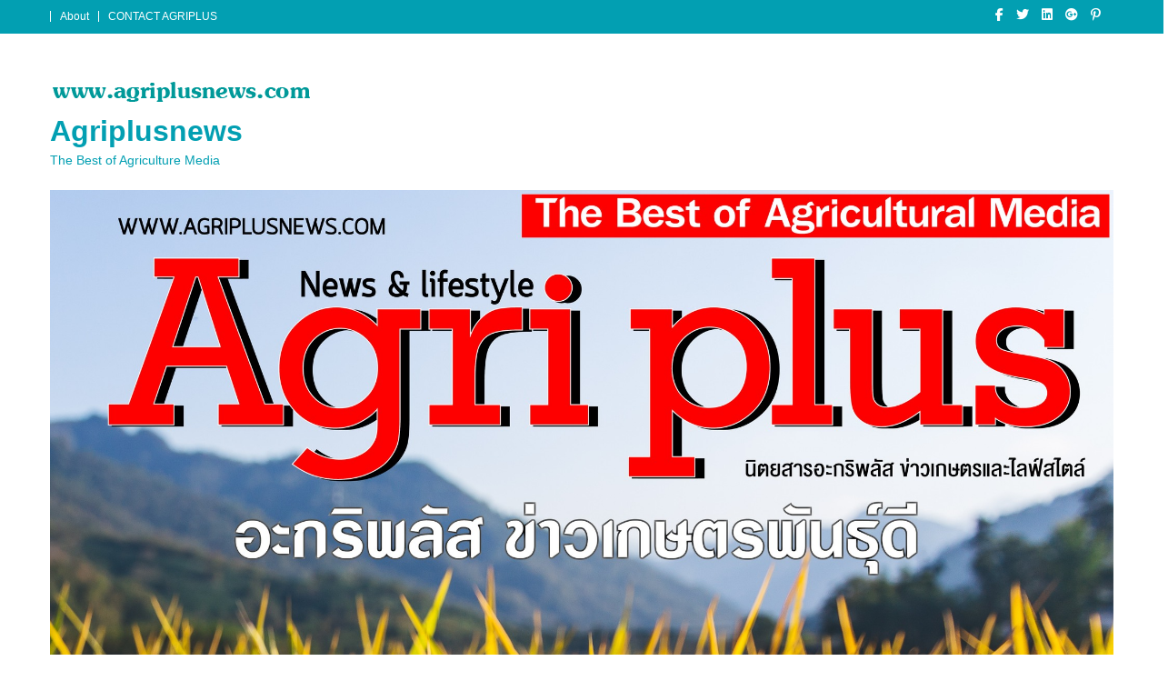

--- FILE ---
content_type: text/html; charset=UTF-8
request_url: https://www.agriplusnews.com/agri-plus/dark-pork-29-09-2022/
body_size: 12067
content:
<!doctype html><html lang="th"><head><meta charset="UTF-8"><meta name="viewport" content="width=device-width, initial-scale=1"><link rel="profile" href="http://gmpg.org/xfn/11"><meta name='robots' content='index, follow, max-image-preview:large, max-snippet:-1, max-video-preview:-1' /><!-- <link media="all" href="https://www.agriplusnews.com/wp-content/cache/autoptimize/css/autoptimize_023f9c7bdd3bdc2efc7f29c28453dab6.css" rel="stylesheet"> -->
<link rel="stylesheet" type="text/css" href="//www.agriplusnews.com/wp-content/cache/wpfc-minified/7936wdlp/7nfg7.css" media="all"/><title>เกษตรกรร้องตรวจสอบเจ้าหน้าที่รัฐ กรณีหมูเถื่อน - Agriplusnews</title><link rel="canonical" href="https://www.agriplusnews.com/agri-plus/dark-pork-29-09-2022/" /><meta property="og:locale" content="th_TH" /><meta property="og:type" content="article" /><meta property="og:title" content="เกษตรกรร้องตรวจสอบเจ้าหน้าที่รัฐ กรณีหมูเถื่อน - Agriplusnews" /><meta property="og:description" content="เกษตรกรสุดทน ยื่นหนังสือร้อง ป.ป.ช. – ป.ป.ท. ตรวจสอบเจ้ [&hellip;]" /><meta property="og:url" content="https://www.agriplusnews.com/agri-plus/dark-pork-29-09-2022/" /><meta property="og:site_name" content="Agriplusnews" /><meta property="article:publisher" content="https://www.facebook.com/agriplusnews/" /><meta property="article:published_time" content="2022-09-29T10:50:15+00:00" /><meta property="article:modified_time" content="2022-09-29T10:50:19+00:00" /><meta property="og:image" content="https://www.agriplusnews.com/wp-content/uploads/2022/09/1DP-29-09-2022-cover-a.jpg" /><meta property="og:image:width" content="1024" /><meta property="og:image:height" content="768" /><meta property="og:image:type" content="image/jpeg" /><meta name="author" content="บก.Agriplus" /><meta name="twitter:card" content="summary_large_image" /><meta name="twitter:label1" content="Written by" /><meta name="twitter:data1" content="บก.Agriplus" /><meta name="twitter:label2" content="Est. reading time" /><meta name="twitter:data2" content="2 นาที" /> <script type="application/ld+json" class="yoast-schema-graph">{"@context":"https://schema.org","@graph":[{"@type":"Article","@id":"https://www.agriplusnews.com/agri-plus/dark-pork-29-09-2022/#article","isPartOf":{"@id":"https://www.agriplusnews.com/agri-plus/dark-pork-29-09-2022/"},"author":{"name":"บก.Agriplus","@id":"https://www.agriplusnews.com/#/schema/person/4ee58b0cdcb9c665c666b0de410a25fd"},"headline":"เกษตรกรร้องตรวจสอบเจ้าหน้าที่รัฐ กรณีหมูเถื่อน","datePublished":"2022-09-29T10:50:15+00:00","dateModified":"2022-09-29T10:50:19+00:00","mainEntityOfPage":{"@id":"https://www.agriplusnews.com/agri-plus/dark-pork-29-09-2022/"},"wordCount":2,"publisher":{"@id":"https://www.agriplusnews.com/#organization"},"image":{"@id":"https://www.agriplusnews.com/agri-plus/dark-pork-29-09-2022/#primaryimage"},"thumbnailUrl":"https://www.agriplusnews.com/wp-content/uploads/2022/09/1DP-29-09-2022-cover-a.jpg","keywords":["ความอยู่รอดของคนเลี้ยงหมู","ลักลอบนำเข้าเนื้อหมู","หมูเถื่อนเกลื่อนเมือง","เกษตรกรผู้เลี้ยงสุกร","เกษตรกรร้องเจ้าหน้าที่รัฐกรณีหมูเถื่อน"],"articleSection":["Agri+"],"inLanguage":"th"},{"@type":"WebPage","@id":"https://www.agriplusnews.com/agri-plus/dark-pork-29-09-2022/","url":"https://www.agriplusnews.com/agri-plus/dark-pork-29-09-2022/","name":"เกษตรกรร้องตรวจสอบเจ้าหน้าที่รัฐ กรณีหมูเถื่อน - Agriplusnews","isPartOf":{"@id":"https://www.agriplusnews.com/#website"},"primaryImageOfPage":{"@id":"https://www.agriplusnews.com/agri-plus/dark-pork-29-09-2022/#primaryimage"},"image":{"@id":"https://www.agriplusnews.com/agri-plus/dark-pork-29-09-2022/#primaryimage"},"thumbnailUrl":"https://www.agriplusnews.com/wp-content/uploads/2022/09/1DP-29-09-2022-cover-a.jpg","datePublished":"2022-09-29T10:50:15+00:00","dateModified":"2022-09-29T10:50:19+00:00","breadcrumb":{"@id":"https://www.agriplusnews.com/agri-plus/dark-pork-29-09-2022/#breadcrumb"},"inLanguage":"th","potentialAction":[{"@type":"ReadAction","target":["https://www.agriplusnews.com/agri-plus/dark-pork-29-09-2022/"]}]},{"@type":"ImageObject","inLanguage":"th","@id":"https://www.agriplusnews.com/agri-plus/dark-pork-29-09-2022/#primaryimage","url":"https://www.agriplusnews.com/wp-content/uploads/2022/09/1DP-29-09-2022-cover-a.jpg","contentUrl":"https://www.agriplusnews.com/wp-content/uploads/2022/09/1DP-29-09-2022-cover-a.jpg","width":1024,"height":768},{"@type":"BreadcrumbList","@id":"https://www.agriplusnews.com/agri-plus/dark-pork-29-09-2022/#breadcrumb","itemListElement":[{"@type":"ListItem","position":1,"name":"Home","item":"https://www.agriplusnews.com/"},{"@type":"ListItem","position":2,"name":"เกษตรกรร้องตรวจสอบเจ้าหน้าที่รัฐ กรณีหมูเถื่อน"}]},{"@type":"WebSite","@id":"https://www.agriplusnews.com/#website","url":"https://www.agriplusnews.com/","name":"Agriplusnews","description":"The Best of Agriculture Media","publisher":{"@id":"https://www.agriplusnews.com/#organization"},"potentialAction":[{"@type":"SearchAction","target":{"@type":"EntryPoint","urlTemplate":"https://www.agriplusnews.com/?s={search_term_string}"},"query-input":{"@type":"PropertyValueSpecification","valueRequired":true,"valueName":"search_term_string"}}],"inLanguage":"th"},{"@type":"Organization","@id":"https://www.agriplusnews.com/#organization","name":"Agriplus Company Limited","url":"https://www.agriplusnews.com/","logo":{"@type":"ImageObject","inLanguage":"th","@id":"https://www.agriplusnews.com/#/schema/logo/image/","url":"https://www.agriplusnews.com/wp-content/uploads/2018/06/logo3.png","contentUrl":"https://www.agriplusnews.com/wp-content/uploads/2018/06/logo3.png","width":512,"height":512,"caption":"Agriplus Company Limited"},"image":{"@id":"https://www.agriplusnews.com/#/schema/logo/image/"},"sameAs":["https://www.facebook.com/agriplusnews/","https://www.youtube.com/channel/UCzXMHrG1gOjO1whE6jiJhRw"]},{"@type":"Person","@id":"https://www.agriplusnews.com/#/schema/person/4ee58b0cdcb9c665c666b0de410a25fd","name":"บก.Agriplus","image":{"@type":"ImageObject","inLanguage":"th","@id":"https://www.agriplusnews.com/#/schema/person/image/","url":"https://secure.gravatar.com/avatar/0d151d2e580d068665cd99158eb58ce3ca07d8e35c86f74081411403c87efa97?s=96&d=mm&r=g","contentUrl":"https://secure.gravatar.com/avatar/0d151d2e580d068665cd99158eb58ce3ca07d8e35c86f74081411403c87efa97?s=96&d=mm&r=g","caption":"บก.Agriplus"},"sameAs":["http://www.agriplusnews.com"]}]}</script> <link rel='dns-prefetch' href='//www.googletagmanager.com' /><link rel='dns-prefetch' href='//pagead2.googlesyndication.com' /><link rel="alternate" type="application/rss+xml" title="Agriplusnews &raquo; ฟีด" href="https://www.agriplusnews.com/feed/" /><link rel="alternate" type="application/rss+xml" title="Agriplusnews &raquo; ฟีดความเห็น" href="https://www.agriplusnews.com/comments/feed/" /><link rel="alternate" type="application/rss+xml" title="Agriplusnews &raquo; เกษตรกรร้องตรวจสอบเจ้าหน้าที่รัฐ กรณีหมูเถื่อน ฟีดความเห็น" href="https://www.agriplusnews.com/agri-plus/dark-pork-29-09-2022/feed/" /><link rel="alternate" title="oEmbed (JSON)" type="application/json+oembed" href="https://www.agriplusnews.com/wp-json/oembed/1.0/embed?url=https%3A%2F%2Fwww.agriplusnews.com%2Fagri-plus%2Fdark-pork-29-09-2022%2F" /><link rel="alternate" title="oEmbed (XML)" type="text/xml+oembed" href="https://www.agriplusnews.com/wp-json/oembed/1.0/embed?url=https%3A%2F%2Fwww.agriplusnews.com%2Fagri-plus%2Fdark-pork-29-09-2022%2F&#038;format=xml" /> <script type="text/javascript" src="https://www.agriplusnews.com/wp-includes/js/jquery/jquery.min.js" id="jquery-core-js"></script> <link rel="https://api.w.org/" href="https://www.agriplusnews.com/wp-json/" /><link rel="alternate" title="JSON" type="application/json" href="https://www.agriplusnews.com/wp-json/wp/v2/posts/2969" /><link rel="EditURI" type="application/rsd+xml" title="RSD" href="https://www.agriplusnews.com/xmlrpc.php?rsd" /><meta name="generator" content="WordPress 6.9" /><link rel='shortlink' href='https://www.agriplusnews.com/?p=2969' /><meta name="generator" content="Site Kit by Google 1.170.0" /><meta property="og:url" content="https://www.agriplusnews.com/dark-pork-29-09-2022" /><meta property="og:type" content="article" /><meta property="og:title" content="เกษตรกรร้องตรวจสอบเจ้าหน้าที่รัฐ กรณีหมูเถื่อน" /><meta property="og:description" content="" /><meta property="og:image" content="https://www.agriplusnews.com/wp-content/uploads/2022/09/1DP-29-09-2022-cover-a.jpg" /><link rel="pingback" href="https://www.agriplusnews.com/xmlrpc.php"><meta name="google-adsense-platform-account" content="ca-host-pub-2644536267352236"><meta name="google-adsense-platform-domain" content="sitekit.withgoogle.com"><meta name="generator" content="Elementor 3.34.1; features: additional_custom_breakpoints; settings: css_print_method-external, google_font-enabled, font_display-auto">  <script type="text/javascript" async="async" src="https://pagead2.googlesyndication.com/pagead/js/adsbygoogle.js?client=ca-pub-6095108571592049&amp;host=ca-host-pub-2644536267352236" crossorigin="anonymous"></script> <link rel="icon" href="https://www.agriplusnews.com/wp-content/uploads/2017/07/cropped-news-portal-150x150.png" sizes="32x32" /><link rel="icon" href="https://www.agriplusnews.com/wp-content/uploads/2017/07/cropped-news-portal-300x300.png" sizes="192x192" /><link rel="apple-touch-icon" href="https://www.agriplusnews.com/wp-content/uploads/2017/07/cropped-news-portal-300x300.png" /><meta name="msapplication-TileImage" content="https://www.agriplusnews.com/wp-content/uploads/2017/07/cropped-news-portal-300x300.png" /></head><body class="wp-singular post-template-default single single-post postid-2969 single-format-standard wp-custom-logo wp-theme-news-portal group-blog right-sidebar fullwidth_layout site-mode--light elementor-default elementor-kit-2178"><div id="page" class="site"> <a class="skip-link screen-reader-text" href="#content">Skip to content</a><div class="np-top-header-wrap"><div class="mt-container"><div class="np-top-left-section-wrapper"><nav id="top-navigation" class="top-navigation" role="navigation"><div class="menu-top-menu-container"><ul id="top-menu" class="menu"><li id="menu-item-2218" class="menu-item menu-item-type-post_type menu-item-object-page menu-item-2218"><a href="https://www.agriplusnews.com/about/">About</a></li><li id="menu-item-2318" class="menu-item menu-item-type-post_type menu-item-object-page menu-item-2318"><a href="https://www.agriplusnews.com/contact-agriplus/">CONTACT AGRIPLUS</a></li></ul></div></nav></div><div class="np-top-right-section-wrapper"><div class="mt-social-icons-wrapper"><span class="social-link"><a href="#" target="_blank"><i class="fab fa-facebook-f"></i></a></span><span class="social-link"><a href="#" target="_blank"><i class="fab fa-twitter"></i></a></span><span class="social-link"><a href="#" target="_blank"><i class="fab fa-linkedin"></i></a></span><span class="social-link"><a href="#" target="_blank"><i class="fab fa-google-plus"></i></a></span><span class="social-link"><a href="#" target="_blank"><i class="fab fa-pinterest-p"></i></a></span><span class="social-link"><a href="#" target="_blank"><i class="fab fa-youtube-play"></i></a></span></div></div></div></div><header id="masthead" class="site-header" role="banner"><div class="np-logo-section-wrapper"><div class="mt-container"><div class="site-branding"> <a href="https://www.agriplusnews.com/" class="custom-logo-link" rel="home"><img width="290" height="47" src="https://www.agriplusnews.com/wp-content/uploads/2022/04/Agiplusnews-1.png" class="custom-logo" alt="Agiplusnews" decoding="async" /></a><p class="site-title"><a href="https://www.agriplusnews.com/" rel="home">Agriplusnews</a></p><p class="site-description">The Best of Agriculture Media</p></div><div class="np-header-ads-area"><section id="news_portal_ads_banner-1" class="widget news_portal_ads_banner"><div class="np-ads-wrapper"> <img src="https://www.agriplusnews.com/wp-content/uploads/2025/11/Pic-profile-agriplus.jpg" /></div></section></div></div></div><div id="np-menu-wrap" class="np-header-menu-wrapper"><div class="np-header-menu-block-wrap"><div class="mt-container"><div class="np-home-icon"> <a href="https://www.agriplusnews.com/" rel="home"> <i class="fa fa-home"> </i> </a></div><div class="mt-header-menu-wrap"> <a href="javascript:void(0)" class="menu-toggle hide"><i class="fa fa-navicon"> </i> </a><nav id="site-navigation" class="main-navigation" role="navigation"><div class="menu-categories-container"><ul id="primary-menu" class="menu"><li id="menu-item-2249" class="menu-item menu-item-type-taxonomy menu-item-object-category current-post-ancestor current-menu-parent current-post-parent menu-item-2249"><a href="https://www.agriplusnews.com/agri-plus/">Agri+</a></li><li id="menu-item-2250" class="menu-item menu-item-type-taxonomy menu-item-object-category menu-item-2250"><a href="https://www.agriplusnews.com/livestock-plus/">Livestock+</a></li><li id="menu-item-2251" class="menu-item menu-item-type-taxonomy menu-item-object-category menu-item-2251"><a href="https://www.agriplusnews.com/pig-and-pork/">Pig &#038; Pork</a></li><li id="menu-item-2254" class="menu-item menu-item-type-taxonomy menu-item-object-category menu-item-2254"><a href="https://www.agriplusnews.com/lifestyle/">Lifestyle</a></li><li id="menu-item-2252" class="menu-item menu-item-type-taxonomy menu-item-object-category menu-item-2252"><a href="https://www.agriplusnews.com/events/">Events</a></li></ul></div></nav></div><div class="np-icon-elements-wrapper"><div id="np-site-mode-wrap" class="np-icon-elements"> <a id="mode-switcher" class="light-mode" data-site-mode="light-mode" href="#"> <span class="site-mode-icon">site mode button</span> </a></div><div class="np-header-search-wrapper"> <span class="search-main"><a href="javascript:void(0)"><i class="fa fa-search"></i></a></span><div class="search-form-main np-clearfix"><form role="search" method="get" class="search-form" action="https://www.agriplusnews.com/"> <label> <span class="screen-reader-text">ค้นหาสำหรับ:</span> <input type="search" class="search-field" placeholder="ค้นหา &hellip;" value="" name="s" /> </label> <input type="submit" class="search-submit" value="ค้นหา" /></form></div></div></div></div></div></div></header><div id="content" class="site-content"><div class="mt-container"><div class="mt-single-content-wrapper"><div id="primary" class="content-area"><main id="main" class="site-main" role="main"><article id="post-2969" class="post-2969 post type-post status-publish format-standard has-post-thumbnail hentry category-agri-plus tag-1350 tag-1349 tag-1348 tag-517 tag-1347"><div class="np-article-thumb"> <img width="1024" height="768" src="https://www.agriplusnews.com/wp-content/uploads/2022/09/1DP-29-09-2022-cover-a.jpg" class="attachment-full size-full wp-post-image" alt="" decoding="async" srcset="https://www.agriplusnews.com/wp-content/uploads/2022/09/1DP-29-09-2022-cover-a.jpg 1024w, https://www.agriplusnews.com/wp-content/uploads/2022/09/1DP-29-09-2022-cover-a-300x225.jpg 300w, https://www.agriplusnews.com/wp-content/uploads/2022/09/1DP-29-09-2022-cover-a-900x675.jpg 900w, https://www.agriplusnews.com/wp-content/uploads/2022/09/1DP-29-09-2022-cover-a-768x576.jpg 768w, https://www.agriplusnews.com/wp-content/uploads/2022/09/1DP-29-09-2022-cover-a-136x102.jpg 136w" sizes="(max-width: 1024px) 100vw, 1024px" /></div><header class="entry-header"><h1 class="entry-title">เกษตรกรร้องตรวจสอบเจ้าหน้าที่รัฐ กรณีหมูเถื่อน</h1><div class="post-cats-list"> <span class="category-button np-cat-17"><a href="https://www.agriplusnews.com/agri-plus/">Agri+</a></span></div><div class="entry-meta"> <span class="posted-on"><a href="https://www.agriplusnews.com/agri-plus/dark-pork-29-09-2022/" rel="bookmark"><time class="entry-date published" datetime="2022-09-29T17:50:15+07:00">29 กันยายน 2022</time><time class="updated" datetime="2022-09-29T17:50:19+07:00">29 กันยายน 2022</time></a></span><span class="byline"><span class="author vcard"><a class="url fn n" href="https://www.agriplusnews.com/author/agriplus/">บก.Agriplus</a></span></span></div></header><div class="entry-content"><p>เกษตรกรสุดทน ยื่นหนังสือร้อง ป.ป.ช. – ป.ป.ท. ตรวจสอบเจ้าหน้าที่รัฐ ทั้งกรมศุลกากรและกรมปศุสัตว์ เหตุยังปล่อย “ขบวนการหมูเถื่อน” เกลื่อนเมือง</p><p>(29 กันยายน 2565) กลุ่มตัวแทนเกษตรกรผู้เลี้ยงสุกร เดินทางเข้ายื่นหนังสือถึง เลขาธิการคณะกรรมการสำนักงานคณะกรรมการป้องกันและปราบปรามการทุจริตแห่งชาติ(ป.ป.ช.) และสำนักงานคณะกรรมการป้องกันและปราบปรามการทุจริตในภาครัฐ (ป.ป.ท.)</p><figure class="wp-block-image size-large"><img fetchpriority="high" decoding="async" width="900" height="675" src="https://www.agriplusnews.com/wp-content/uploads/2022/09/517552--900x675.jpg" alt="" class="wp-image-2971" srcset="https://www.agriplusnews.com/wp-content/uploads/2022/09/517552--900x675.jpg 900w, https://www.agriplusnews.com/wp-content/uploads/2022/09/517552--300x225.jpg 300w, https://www.agriplusnews.com/wp-content/uploads/2022/09/517552--768x576.jpg 768w, https://www.agriplusnews.com/wp-content/uploads/2022/09/517552--136x102.jpg 136w, https://www.agriplusnews.com/wp-content/uploads/2022/09/517552-.jpg 1024w" sizes="(max-width: 900px) 100vw, 900px" /></figure><p>ขอให้ตรวจสอบการการปฏิบัติหน้าที่เจ้าหน้าที่รัฐ ทั้งกรมศุลกากรและกรมปศุสัตว์ในการปราบปรามขบวนการหมูเถื่อน โดยไม่เคยเปิดเผยรายชื่อผู้กระทำผิดทั้งที่สามารถเชื่อมโยงไปถึงบริษัทผู้นำเข้าได้ไม่ยาก ขณะที่ “หมูเถื่อน” ยังคงมีวางขายปะปนกับหมูไทยในพื้นที่ต่างๆ ทั่วประเทศ สร้างความเดือดร้อนเกษตรกรไม่รู้จบ</p><p>“การตรวจจับหมูเถื่อนในขณะนี้นับว่าน้อยนิดเมื่อเทียบกับปริมาณที่ลักลอบนำเข้า ซึ่งผ่านด่านสำคัญอย่างท่าเรือแหลมฉบัง เข้ามาเป็นจำนวนนับพันตู้ต่อเดือน แต่กลับไม่พบการตรวจจับ ณ ท่าเรือเลย จึงน่าสงสัยมาก ว่าเกิดอะไรขึ้นกับกระบวนการตรวจสอบ ณ ท่าเรือนั้น</p><p>นอกจากนี้ การตรวจจับก็ยังไม่เคยเปิดเผยผู้กระทำผิด ทั้งๆที่ประเทศไทยมีรายชื่อผู้นำเข้าได้อยู่เพียงไม่กี่ราย อยากให้ ป.ป.ช.ช่วยตรวจสอบเพื่อความโปร่งใส เพราะเกษตรกรเดือดร้อนกับขบวนการนี้เป็นอย่างมาก หากปล่อยให้สถานการณ์เป็นเช่นนี้ไปเรื่อยๆ เกษตรกรายย่อยจะไม่มีทางฟื้นคืนอาชีพได้เลย” เกษตรกรผู้เลี้ยงหมูกล่าว</p><figure class="wp-block-image size-large"><img decoding="async" width="900" height="675" src="https://www.agriplusnews.com/wp-content/uploads/2022/09/517554--900x675.jpg" alt="" class="wp-image-2972" srcset="https://www.agriplusnews.com/wp-content/uploads/2022/09/517554--900x675.jpg 900w, https://www.agriplusnews.com/wp-content/uploads/2022/09/517554--300x225.jpg 300w, https://www.agriplusnews.com/wp-content/uploads/2022/09/517554--768x576.jpg 768w, https://www.agriplusnews.com/wp-content/uploads/2022/09/517554--136x102.jpg 136w, https://www.agriplusnews.com/wp-content/uploads/2022/09/517554-.jpg 1024w" sizes="(max-width: 900px) 100vw, 900px" /></figure><p>ทั้งนี้ เนื้อหาในหนังสือระบุว่าปัจจุบันเกิด “ขบวนการลักลอบนำเข้าหมูเถื่อน” เข้ามาในราชอาณาจักรไทยเป็นจำนวนมาก ในลักษณะหมูแช่แข็งบรรจุกล่องใส่ตู้คอนเทนเนอร์เก็บความเย็น กระทั่งส่งผลกระทบเชิงลบต่อเกษตรกรผู้เลี้ยงหมูของไทย</p><p>ทำให้ปริมาณการขายหมูมีชีวิตหน้าฟาร์มในทุกพื้นที่ทั่วประเทศลดลง และส่งผลถึงระดับราคาหมูที่เกษตรกรควรจะได้รับ ตลอดจนเป็นความเสี่ยงในระดับที่อาจทำให้อุตสาหกรรมหมูไทยล่มสลาย</p><p>เนื่องจากหมูลักลอบนำเข้าส่วนใหญ่มีถิ่นกำเนิดในประเทศแถบตะวันตกทั้งสหภาพยุโรปและสหรัฐอเมริกา ซึ่งกำลังมีการระบาดของโรค ASF อย่างกว้างขวาง นับเป็นโรคที่สร้างความเสียหายแก่หมูไทยไปแล้วกว่าล้านตัว อีกทั้งในประเทศต่างๆดังกล่าวยังใช้สารเร่งเนื้อแดงในการเลี้ยงหมูกันอย่างเสรีซึ่งเป็นอันตรายต่อผู้บริโภค</p><p>นอกจากนี้ จะส่งผลกระทบระยะยาวถึงความมั่นคงทางอาหารของประเทศ ตลอดจนการฟื้นฟูเศรษฐกิจที่ประเทศกำลังต้องการ</p><figure class="wp-block-image size-large"><img decoding="async" width="900" height="675" src="https://www.agriplusnews.com/wp-content/uploads/2022/09/309508972_5718124281582937_3011044928093745720_n-900x675.jpg" alt="" class="wp-image-2974" srcset="https://www.agriplusnews.com/wp-content/uploads/2022/09/309508972_5718124281582937_3011044928093745720_n-900x675.jpg 900w, https://www.agriplusnews.com/wp-content/uploads/2022/09/309508972_5718124281582937_3011044928093745720_n-300x225.jpg 300w, https://www.agriplusnews.com/wp-content/uploads/2022/09/309508972_5718124281582937_3011044928093745720_n-768x576.jpg 768w, https://www.agriplusnews.com/wp-content/uploads/2022/09/309508972_5718124281582937_3011044928093745720_n-136x102.jpg 136w, https://www.agriplusnews.com/wp-content/uploads/2022/09/309508972_5718124281582937_3011044928093745720_n.jpg 1024w" sizes="(max-width: 900px) 100vw, 900px" /></figure><p>การลักลอบนำเข้าหมูเถื่อนมีการสำแดงเท็จเป็นสินค้าชนิดอื่นเพื่อหลีกเลี่ยงการตรวจโรค เลี่ยงภาษี เลี่ยงการขอใบอนุญาตเคลื่อนย้ายสัตว์ ขณะเดียวกันก็มีการวางขาย หมูเถื่อน ผ่านโซเชียลมีเดียอย่างเปิดเผย ไม่เกรงกลัวกฏหมาย</p><p>โดยเข้าสู่ราชอาณาจักรไทยทั้งด่านชายแดนและท่าเรือต่างๆ ได้อย่างสะดวกราบรื่น โดยเฉพาะอย่างยิ่ง “ท่าเรือแหลมฉบัง” ที่มีข้อมูลว่ามีการนำเข้าถึงเดือนละ 1,000 ตู้คอนเทนเนอร์</p><p>แม้ภาครัฐจะมีการตรวจจับบ้างเป็นระยะแต่ก็เป็นจำนวนน้อยไม่สอดคล้องกับปริมาณหมูในท้องตลาด และมีคำถามที่เกษตรกรตั้งข้อสังเกต ดังนี้</p><p>1. การดำเนินการของเจ้าหน้าที่มีความหละหลวมหรือละเว้นการปฏิบัติหน้าที่หรือไม่</p><p>2. การตรวจจับ “หมูเถื่อน” ในแต่ละคดี ไม่มีการเปิดเผยชื่อผู้กระทำผิดและไม่พบแม้แต่คดีเดียวที่ติดตามไปถึงบริษัทผู้นำเข้า</p><p>3. แนวทางในการป้องกันและปราบปรามขบวนการดังกล่าวยังไม่มีการสื่อสารอย่างชัดเจน ซึ่งจะช่วยส่งผลให้ผู้กระทำผิดเกิดความเกรงกลัวต่อกฏหมายขึ้นบ้าง</p><p>4. เพื่อเป็นการป้องกันโรค ASF ที่อาจติดมากับหมูเถื่อน รัฐจำเป็นต้องฝังทำลายหมูเถื่อนตามหลักวิชาการ แต่จนถึงขณะนี้ยังไม่มีรายงานจำนวนหมูที่ถูกทำลายและไม่ทราบว่าสอดคล้องกับจำนวนที่ตรวจจับหรือไม่</p><p>จึงขอให้ ป.ป.ช.และ ป.ป.ท. ตรวจสอบกระบวนการทำงานของเจ้าหน้าที่ เพื่อทำให้กระบวนการทำงานโปร่งใส นำไปสู่การดำเนินการทางกฏหมายต่อผู้กระทำผิดอย่างถึงที่สุด</p><p>อันจะก่อให้เกิความมั่นใจในการประกอบอาชีพเลี้ยงหมูของเกษตรกรไทย เพิ่มผลผลิตหมูให้เข้าสู่สมดุล เกิดประโยชน์ต่อผู้บริโภค และสร้างความมั่นคงทางอาหารให้แก่ประเทศต่อไป.🐷🎯</p><figure class="wp-block-image size-large"><img loading="lazy" decoding="async" width="900" height="675" src="https://www.agriplusnews.com/wp-content/uploads/2022/09/517685--900x675.jpg" alt="" class="wp-image-2973" srcset="https://www.agriplusnews.com/wp-content/uploads/2022/09/517685--900x675.jpg 900w, https://www.agriplusnews.com/wp-content/uploads/2022/09/517685--300x225.jpg 300w, https://www.agriplusnews.com/wp-content/uploads/2022/09/517685--768x576.jpg 768w, https://www.agriplusnews.com/wp-content/uploads/2022/09/517685--136x102.jpg 136w, https://www.agriplusnews.com/wp-content/uploads/2022/09/517685-.jpg 1024w" sizes="(max-width: 900px) 100vw, 900px" /></figure><ul data-list="seed-social" class="seed-social -bottom"><li class="facebook"><a href="https://www.facebook.com/share.php?u=https%3A%2F%2Fwww.agriplusnews.com%2Fagri-plus%2Fdark-pork-29-09-2022%2F" data-href="https://www.facebook.com/share.php?u=https%3A%2F%2Fwww.agriplusnews.com%2Fagri-plus%2Fdark-pork-29-09-2022%2F" class="seed-social-btn" target="seed-social"><svg class="ss-facebook" role="img" width="24" height="24" viewBox="0 0 24 24" xmlns="http://www.w3.org/2000/svg" fill="currentColor"><title>Facebook</title><path d="M9.101 23.691v-7.98H6.627v-3.667h2.474v-1.58c0-4.085 1.848-5.978 5.858-5.978.401 0 .955.042 1.468.103a8.68 8.68 0 0 1 1.141.195v3.325a8.623 8.623 0 0 0-.653-.036 26.805 26.805 0 0 0-.733-.009c-.707 0-1.259.096-1.675.309a1.686 1.686 0 0 0-.679.622c-.258.42-.374.995-.374 1.752v1.297h3.919l-.386 2.103-.287 1.564h-3.246v8.245C19.396 23.238 24 18.179 24 12.044c0-6.627-5.373-12-12-12s-12 5.373-12 12c0 5.628 3.874 10.35 9.101 11.647Z"/></svg><span class="text">Facebook</span><span class="count"></span></a></li><li class="twitter"><a href="https://twitter.com/share?url=https%3A%2F%2Fwww.agriplusnews.com%2Fagri-plus%2Fdark-pork-29-09-2022%2F&text=%E0%B9%80%E0%B8%81%E0%B8%A9%E0%B8%95%E0%B8%A3%E0%B8%81%E0%B8%A3%E0%B8%A3%E0%B9%89%E0%B8%AD%E0%B8%87%E0%B8%95%E0%B8%A3%E0%B8%A7%E0%B8%88%E0%B8%AA%E0%B8%AD%E0%B8%9A%E0%B9%80%E0%B8%88%E0%B9%89%E0%B8%B2%E0%B8%AB%E0%B8%99%E0%B9%89%E0%B8%B2%E0%B8%97%E0%B8%B5%E0%B9%88%E0%B8%A3%E0%B8%B1%E0%B8%90+%E0%B8%81%E0%B8%A3%E0%B8%93%E0%B8%B5%E0%B8%AB%E0%B8%A1%E0%B8%B9%E0%B9%80%E0%B8%96%E0%B8%B7%E0%B9%88%E0%B8%AD%E0%B8%99" data-href="https://twitter.com/share?url=https%3A%2F%2Fwww.agriplusnews.com%2Fagri-plus%2Fdark-pork-29-09-2022%2F&text=%E0%B9%80%E0%B8%81%E0%B8%A9%E0%B8%95%E0%B8%A3%E0%B8%81%E0%B8%A3%E0%B8%A3%E0%B9%89%E0%B8%AD%E0%B8%87%E0%B8%95%E0%B8%A3%E0%B8%A7%E0%B8%88%E0%B8%AA%E0%B8%AD%E0%B8%9A%E0%B9%80%E0%B8%88%E0%B9%89%E0%B8%B2%E0%B8%AB%E0%B8%99%E0%B9%89%E0%B8%B2%E0%B8%97%E0%B8%B5%E0%B9%88%E0%B8%A3%E0%B8%B1%E0%B8%90+%E0%B8%81%E0%B8%A3%E0%B8%93%E0%B8%B5%E0%B8%AB%E0%B8%A1%E0%B8%B9%E0%B9%80%E0%B8%96%E0%B8%B7%E0%B9%88%E0%B8%AD%E0%B8%99" class="seed-social-btn" target="seed-social"><svg class="ss-twitter" role="img" width="24" height="24" viewBox="0 0 24 24" xmlns="http://www.w3.org/2000/svg" fill="currentColor"><title>X</title><path d="M18.901 1.153h3.68l-8.04 9.19L24 22.846h-7.406l-5.8-7.584-6.638 7.584H.474l8.6-9.83L0 1.154h7.594l5.243 6.932ZM17.61 20.644h2.039L6.486 3.24H4.298Z"/></svg><span class="text">Twitter</span><span class="count"></span></a></li><li class="line"><a href="https://lineit.line.me/share/ui?url=https%3A%2F%2Fwww.agriplusnews.com%2Fagri-plus%2Fdark-pork-29-09-2022%2F" data-href="https://lineit.line.me/share/ui?url=https%3A%2F%2Fwww.agriplusnews.com%2Fagri-plus%2Fdark-pork-29-09-2022%2F" class="seed-social-btn" target="seed-social -line"><svg class="ss-line" role="img" width="24" height="24" viewBox="0 0 24 24" xmlns="http://www.w3.org/2000/svg" fill="currentColor"><title>LINE</title><path d="M19.365 9.863c.349 0 .63.285.63.631 0 .345-.281.63-.63.63H17.61v1.125h1.755c.349 0 .63.283.63.63 0 .344-.281.629-.63.629h-2.386c-.345 0-.627-.285-.627-.629V8.108c0-.345.282-.63.63-.63h2.386c.346 0 .627.285.627.63 0 .349-.281.63-.63.63H17.61v1.125h1.755zm-3.855 3.016c0 .27-.174.51-.432.596-.064.021-.133.031-.199.031-.211 0-.391-.09-.51-.25l-2.443-3.317v2.94c0 .344-.279.629-.631.629-.346 0-.626-.285-.626-.629V8.108c0-.27.173-.51.43-.595.06-.023.136-.033.194-.033.195 0 .375.104.495.254l2.462 3.33V8.108c0-.345.282-.63.63-.63.345 0 .63.285.63.63v4.771zm-5.741 0c0 .344-.282.629-.631.629-.345 0-.627-.285-.627-.629V8.108c0-.345.282-.63.63-.63.346 0 .628.285.628.63v4.771zm-2.466.629H4.917c-.345 0-.63-.285-.63-.629V8.108c0-.345.285-.63.63-.63.348 0 .63.285.63.63v4.141h1.756c.348 0 .629.283.629.63 0 .344-.282.629-.629.629M24 10.314C24 4.943 18.615.572 12 .572S0 4.943 0 10.314c0 4.811 4.27 8.842 10.035 9.608.391.082.923.258 1.058.59.12.301.079.766.038 1.08l-.164 1.02c-.045.301-.24 1.186 1.049.645 1.291-.539 6.916-4.078 9.436-6.975C23.176 14.393 24 12.458 24 10.314"/></svg><span class="text">Line</span><span class="count"></span></a></li></ul></div><footer class="entry-footer"> <span class="tags-links">Tagged <a href="https://www.agriplusnews.com/tag/%e0%b8%84%e0%b8%a7%e0%b8%b2%e0%b8%a1%e0%b8%ad%e0%b8%a2%e0%b8%b9%e0%b9%88%e0%b8%a3%e0%b8%ad%e0%b8%94%e0%b8%82%e0%b8%ad%e0%b8%87%e0%b8%84%e0%b8%99%e0%b9%80%e0%b8%a5%e0%b8%b5%e0%b9%89%e0%b8%a2%e0%b8%87/" rel="tag">ความอยู่รอดของคนเลี้ยงหมู</a><a href="https://www.agriplusnews.com/tag/%e0%b8%a5%e0%b8%b1%e0%b8%81%e0%b8%a5%e0%b8%ad%e0%b8%9a%e0%b8%99%e0%b8%b3%e0%b9%80%e0%b8%82%e0%b9%89%e0%b8%b2%e0%b9%80%e0%b8%99%e0%b8%b7%e0%b9%89%e0%b8%ad%e0%b8%ab%e0%b8%a1%e0%b8%b9/" rel="tag">ลักลอบนำเข้าเนื้อหมู</a><a href="https://www.agriplusnews.com/tag/%e0%b8%ab%e0%b8%a1%e0%b8%b9%e0%b9%80%e0%b8%96%e0%b8%b7%e0%b9%88%e0%b8%ad%e0%b8%99%e0%b9%80%e0%b8%81%e0%b8%a5%e0%b8%b7%e0%b9%88%e0%b8%ad%e0%b8%99%e0%b9%80%e0%b8%a1%e0%b8%b7%e0%b8%ad%e0%b8%87/" rel="tag">หมูเถื่อนเกลื่อนเมือง</a><a href="https://www.agriplusnews.com/tag/%e0%b9%80%e0%b8%81%e0%b8%a9%e0%b8%95%e0%b8%a3%e0%b8%81%e0%b8%a3%e0%b8%9c%e0%b8%b9%e0%b9%89%e0%b9%80%e0%b8%a5%e0%b8%b5%e0%b9%89%e0%b8%a2%e0%b8%87%e0%b8%aa%e0%b8%b8%e0%b8%81%e0%b8%a3/" rel="tag">เกษตรกรผู้เลี้ยงสุกร</a><a href="https://www.agriplusnews.com/tag/%e0%b9%80%e0%b8%81%e0%b8%a9%e0%b8%95%e0%b8%a3%e0%b8%81%e0%b8%a3%e0%b8%a3%e0%b9%89%e0%b8%ad%e0%b8%87%e0%b9%80%e0%b8%88%e0%b9%89%e0%b8%b2%e0%b8%ab%e0%b8%99%e0%b9%89%e0%b8%b2%e0%b8%97%e0%b8%b5%e0%b9%88/" rel="tag">เกษตรกรร้องเจ้าหน้าที่รัฐกรณีหมูเถื่อน</a></span></footer></article><nav class="navigation post-navigation" aria-label="เรื่อง"><h2 class="screen-reader-text">แนะแนวเรื่อง</h2><div class="nav-links"><div class="nav-previous"><a href="https://www.agriplusnews.com/pig-and-pork/dld-bury-dark-pork-nkp-nks/" rel="prev">สั่งฝังทำลายซากสัตว์ผิดกฎหมาย ร่วม 34 ตัน</a></div><div class="nav-next"><a href="https://www.agriplusnews.com/agri-plus/yanmar-jica-gnss-ict/" rel="next">ยันม่าร์ สาธิตเครื่องจักรกลการเกษตรแบบไร้คนขับ</a></div></div></nav><div class="np-related-section-wrapper"><h2 class="np-related-title np-clearfix">Related Posts</h2><div class="np-related-posts-wrap np-clearfix"><div class="np-single-post np-clearfix"><div class="np-post-thumb"> <a href="https://www.agriplusnews.com/agri-plus/ford-ranger-new-gen-farmer-strong/"> <img width="305" height="207" src="https://www.agriplusnews.com/wp-content/uploads/2023/07/Ford-35-305x207.jpg" class="attachment-news-portal-block-medium size-news-portal-block-medium wp-post-image" alt="" decoding="async" srcset="https://www.agriplusnews.com/wp-content/uploads/2023/07/Ford-35-305x207.jpg 305w, https://www.agriplusnews.com/wp-content/uploads/2023/07/Ford-35-622x420.jpg 622w" sizes="(max-width: 305px) 100vw, 305px" /> </a></div><div class="np-post-content"><h3 class="np-post-title small-size"><a href="https://www.agriplusnews.com/agri-plus/ford-ranger-new-gen-farmer-strong/">ฟอร์ด เรนเจอร์ เจเนอเรชันใหม่ แกร่งทุกงานเกษตร</a></h3><div class="np-post-meta"> <span class="posted-on"><a href="https://www.agriplusnews.com/agri-plus/ford-ranger-new-gen-farmer-strong/" rel="bookmark"><time class="entry-date published" datetime="2023-07-12T10:35:01+07:00">12 กรกฎาคม 2023</time><time class="updated" datetime="2023-07-12T10:35:07+07:00">12 กรกฎาคม 2023</time></a></span><span class="byline"><span class="author vcard"><a class="url fn n" href="https://www.agriplusnews.com/author/agriplus/">บก.Agriplus</a></span></span></div></div></div><div class="np-single-post np-clearfix"><div class="np-post-thumb"> <a href="https://www.agriplusnews.com/agri-plus/fertilizer-preorder-testkit/"> <img width="305" height="207" src="https://www.agriplusnews.com/wp-content/uploads/2018/08/fertilizer-preorder-7-305x207.jpg" class="attachment-news-portal-block-medium size-news-portal-block-medium wp-post-image" alt="การอบรมให้ความรู้เกี่ยวกับการวิเคราะห์ดินและปุ๋ย" decoding="async" srcset="https://www.agriplusnews.com/wp-content/uploads/2018/08/fertilizer-preorder-7-305x207.jpg 305w, https://www.agriplusnews.com/wp-content/uploads/2018/08/fertilizer-preorder-7-622x420.jpg 622w" sizes="(max-width: 305px) 100vw, 305px" /> </a></div><div class="np-post-content"><h3 class="np-post-title small-size"><a href="https://www.agriplusnews.com/agri-plus/fertilizer-preorder-testkit/">ปุ๋ยสั่งตัด ยืนยันเห็นผลจริง ถ้าใช้ตามค่าดิน</a></h3><div class="np-post-meta"> <span class="posted-on"><a href="https://www.agriplusnews.com/agri-plus/fertilizer-preorder-testkit/" rel="bookmark"><time class="entry-date published updated" datetime="2018-08-23T19:25:07+07:00">23 สิงหาคม 2018</time></a></span><span class="byline"><span class="author vcard"><a class="url fn n" href="https://www.agriplusnews.com/author/admin/">Agri+</a></span></span></div></div></div><div class="np-single-post np-clearfix"><div class="np-post-thumb"> <a href="https://www.agriplusnews.com/agri-plus/processed-food-new-normal-gen/"> <img width="305" height="207" src="https://www.agriplusnews.com/wp-content/uploads/2022/08/Processed-foods1.1-305x207.jpg" class="attachment-news-portal-block-medium size-news-portal-block-medium wp-post-image" alt="" decoding="async" srcset="https://www.agriplusnews.com/wp-content/uploads/2022/08/Processed-foods1.1-305x207.jpg 305w, https://www.agriplusnews.com/wp-content/uploads/2022/08/Processed-foods1.1-622x420.jpg 622w" sizes="(max-width: 305px) 100vw, 305px" /> </a></div><div class="np-post-content"><h3 class="np-post-title small-size"><a href="https://www.agriplusnews.com/agri-plus/processed-food-new-normal-gen/">อาหารแปรรูป ตอบโจทย์วิถีชีวิตยุคนิวนอร์มอล</a></h3><div class="np-post-meta"> <span class="posted-on"><a href="https://www.agriplusnews.com/agri-plus/processed-food-new-normal-gen/" rel="bookmark"><time class="entry-date published" datetime="2022-08-20T15:08:24+07:00">20 สิงหาคม 2022</time><time class="updated" datetime="2022-08-20T15:08:27+07:00">20 สิงหาคม 2022</time></a></span><span class="byline"><span class="author vcard"><a class="url fn n" href="https://www.agriplusnews.com/author/agriplus/">บก.Agriplus</a></span></span></div></div></div></div></div></main></div><aside id="secondary" class="widget-area" role="complementary"><section id="search-3" class="widget widget_search"><form role="search" method="get" class="search-form" action="https://www.agriplusnews.com/"> <label> <span class="screen-reader-text">ค้นหาสำหรับ:</span> <input type="search" class="search-field" placeholder="ค้นหา &hellip;" value="" name="s" /> </label> <input type="submit" class="search-submit" value="ค้นหา" /></form></section><section id="recent-posts-1" class="widget widget_recent_entries"><h4 class="widget-title">เรื่องล่าสุด</h4><ul><li> <a href="https://www.agriplusnews.com/agri-plus/health-and-nutrition-asia-horti-and-agri-asia-2026-01-15/">Health &amp; Nutrition Asia และ Horti &amp; Agri Asia 2026</a></li><li> <a href="https://www.agriplusnews.com/agri-plus/depa-ai-transformation-roadshow-6-ubon/">ดีป้า จัด AI Transformation Roadshow ครั้งที่ 6 อุบลราชธานี</a></li><li> <a href="https://www.agriplusnews.com/agri-plus/siamkubota-kla-tha-plook-year2/">ทีมชนะเลิศ คูโบต้า กล้า ท้า ปลูก ปี 2 ตอน นารักษ์โลก</a></li><li> <a href="https://www.agriplusnews.com/agri-plus/future-food-leader-summit-2026-1/">ก้าวสู่ปีที่ 6 ของ Future Food Leader Summit 2026</a></li><li> <a href="https://www.agriplusnews.com/agri-plus/depa-ai-transformation-roadshow-5-chonburi/">ดีป้า จับมือพันธมิตรจัดกิจกรรม AI Transformation Roadshow ครั้งที่ 5 ชลบุรี</a></li></ul></section><section id="archives-1" class="widget widget_archive"><h4 class="widget-title">คลังเก็บ</h4><ul><li><a href='https://www.agriplusnews.com/2026/01/'>มกราคม 2026</a></li><li><a href='https://www.agriplusnews.com/2025/12/'>ธันวาคม 2025</a></li><li><a href='https://www.agriplusnews.com/2025/11/'>พฤศจิกายน 2025</a></li><li><a href='https://www.agriplusnews.com/2025/10/'>ตุลาคม 2025</a></li><li><a href='https://www.agriplusnews.com/2025/09/'>กันยายน 2025</a></li><li><a href='https://www.agriplusnews.com/2025/08/'>สิงหาคม 2025</a></li><li><a href='https://www.agriplusnews.com/2025/07/'>กรกฎาคม 2025</a></li><li><a href='https://www.agriplusnews.com/2025/06/'>มิถุนายน 2025</a></li><li><a href='https://www.agriplusnews.com/2025/05/'>พฤษภาคม 2025</a></li><li><a href='https://www.agriplusnews.com/2025/04/'>เมษายน 2025</a></li><li><a href='https://www.agriplusnews.com/2025/03/'>มีนาคม 2025</a></li><li><a href='https://www.agriplusnews.com/2025/02/'>กุมภาพันธ์ 2025</a></li><li><a href='https://www.agriplusnews.com/2025/01/'>มกราคม 2025</a></li><li><a href='https://www.agriplusnews.com/2024/12/'>ธันวาคม 2024</a></li><li><a href='https://www.agriplusnews.com/2024/11/'>พฤศจิกายน 2024</a></li><li><a href='https://www.agriplusnews.com/2024/10/'>ตุลาคม 2024</a></li><li><a href='https://www.agriplusnews.com/2024/09/'>กันยายน 2024</a></li><li><a href='https://www.agriplusnews.com/2024/08/'>สิงหาคม 2024</a></li><li><a href='https://www.agriplusnews.com/2024/07/'>กรกฎาคม 2024</a></li><li><a href='https://www.agriplusnews.com/2024/06/'>มิถุนายน 2024</a></li><li><a href='https://www.agriplusnews.com/2024/05/'>พฤษภาคม 2024</a></li><li><a href='https://www.agriplusnews.com/2024/04/'>เมษายน 2024</a></li><li><a href='https://www.agriplusnews.com/2024/03/'>มีนาคม 2024</a></li><li><a href='https://www.agriplusnews.com/2024/02/'>กุมภาพันธ์ 2024</a></li><li><a href='https://www.agriplusnews.com/2024/01/'>มกราคม 2024</a></li><li><a href='https://www.agriplusnews.com/2023/12/'>ธันวาคม 2023</a></li><li><a href='https://www.agriplusnews.com/2023/11/'>พฤศจิกายน 2023</a></li><li><a href='https://www.agriplusnews.com/2023/10/'>ตุลาคม 2023</a></li><li><a href='https://www.agriplusnews.com/2023/09/'>กันยายน 2023</a></li><li><a href='https://www.agriplusnews.com/2023/08/'>สิงหาคม 2023</a></li><li><a href='https://www.agriplusnews.com/2023/07/'>กรกฎาคม 2023</a></li><li><a href='https://www.agriplusnews.com/2023/06/'>มิถุนายน 2023</a></li><li><a href='https://www.agriplusnews.com/2023/04/'>เมษายน 2023</a></li><li><a href='https://www.agriplusnews.com/2023/03/'>มีนาคม 2023</a></li><li><a href='https://www.agriplusnews.com/2023/02/'>กุมภาพันธ์ 2023</a></li><li><a href='https://www.agriplusnews.com/2023/01/'>มกราคม 2023</a></li><li><a href='https://www.agriplusnews.com/2022/12/'>ธันวาคม 2022</a></li><li><a href='https://www.agriplusnews.com/2022/11/'>พฤศจิกายน 2022</a></li><li><a href='https://www.agriplusnews.com/2022/09/'>กันยายน 2022</a></li><li><a href='https://www.agriplusnews.com/2022/08/'>สิงหาคม 2022</a></li><li><a href='https://www.agriplusnews.com/2022/07/'>กรกฎาคม 2022</a></li><li><a href='https://www.agriplusnews.com/2022/06/'>มิถุนายน 2022</a></li><li><a href='https://www.agriplusnews.com/2022/05/'>พฤษภาคม 2022</a></li><li><a href='https://www.agriplusnews.com/2022/04/'>เมษายน 2022</a></li><li><a href='https://www.agriplusnews.com/2019/03/'>มีนาคม 2019</a></li><li><a href='https://www.agriplusnews.com/2019/01/'>มกราคม 2019</a></li><li><a href='https://www.agriplusnews.com/2018/12/'>ธันวาคม 2018</a></li><li><a href='https://www.agriplusnews.com/2018/11/'>พฤศจิกายน 2018</a></li><li><a href='https://www.agriplusnews.com/2018/10/'>ตุลาคม 2018</a></li><li><a href='https://www.agriplusnews.com/2018/09/'>กันยายน 2018</a></li><li><a href='https://www.agriplusnews.com/2018/08/'>สิงหาคม 2018</a></li><li><a href='https://www.agriplusnews.com/2018/07/'>กรกฎาคม 2018</a></li><li><a href='https://www.agriplusnews.com/2018/06/'>มิถุนายน 2018</a></li></ul></section><section id="categories-4" class="widget widget_categories"><h4 class="widget-title">หมวดหมู่</h4><ul><li class="cat-item cat-item-12"><a href="https://www.agriplusnews.com/agri-tv/">AGRI TV</a></li><li class="cat-item cat-item-17"><a href="https://www.agriplusnews.com/agri-plus/">Agri+</a></li><li class="cat-item cat-item-81"><a href="https://www.agriplusnews.com/events/">EVENTS</a></li><li class="cat-item cat-item-100"><a href="https://www.agriplusnews.com/lifestyle/">Lifestyle</a></li><li class="cat-item cat-item-29"><a href="https://www.agriplusnews.com/livestock-plus/">Livestock+</a></li><li class="cat-item cat-item-2"><a href="https://www.agriplusnews.com/news/">NEWS</a></li><li class="cat-item cat-item-11"><a href="https://www.agriplusnews.com/pig-and-pork/">PIG&amp;PORK</a></li><li class="cat-item cat-item-1"><a href="https://www.agriplusnews.com/uncategorized/">Uncategorized</a></li><li class="cat-item cat-item-513"><a href="https://www.agriplusnews.com/prices-of-agricultural-products/">ราคาสินค้าเกษตร ประจำสัปดาห์</a></li></ul></section><section id="meta-3" class="widget widget_meta"><h4 class="widget-title">นิยาม</h4><ul><li><a rel="nofollow" href="https://www.agriplusnews.com/wp-login.php">เข้าสู่ระบบ</a></li><li><a href="https://www.agriplusnews.com/feed/">เข้าฟีด</a></li><li><a href="https://www.agriplusnews.com/comments/feed/">แสดงความเห็นฟีด</a></li><li><a href="https://wordpress.org/">WordPress.org</a></li></ul></section><section id="categories-5" class="widget widget_categories"><h4 class="widget-title">Popular Categories</h4><ul><li class="cat-item cat-item-12"><a href="https://www.agriplusnews.com/agri-tv/">AGRI TV</a> (4)</li><li class="cat-item cat-item-17"><a href="https://www.agriplusnews.com/agri-plus/">Agri+</a> (238)</li><li class="cat-item cat-item-81"><a href="https://www.agriplusnews.com/events/">EVENTS</a> (21)</li><li class="cat-item cat-item-100"><a href="https://www.agriplusnews.com/lifestyle/">Lifestyle</a> (18)</li><li class="cat-item cat-item-29"><a href="https://www.agriplusnews.com/livestock-plus/">Livestock+</a> (82)</li><li class="cat-item cat-item-2"><a href="https://www.agriplusnews.com/news/">NEWS</a> (20)</li><li class="cat-item cat-item-11"><a href="https://www.agriplusnews.com/pig-and-pork/">PIG&amp;PORK</a> (62)</li><li class="cat-item cat-item-1"><a href="https://www.agriplusnews.com/uncategorized/">Uncategorized</a> (4)</li><li class="cat-item cat-item-513"><a href="https://www.agriplusnews.com/prices-of-agricultural-products/">ราคาสินค้าเกษตร ประจำสัปดาห์</a> (37)</li></ul></section></aside></div></div></div><footer id="colophon" class="site-footer" role="contentinfo"><div id="top-footer" class="footer-widgets-wrapper footer_column_three np-clearfix"><div class="mt-container"><div class="footer-widgets-area np-clearfix"><div class="np-footer-widget-wrapper np-column-wrapper np-clearfix"><div class="np-footer-widget wow fadeInLeft" data-wow-duration="0.5s"><section id="nav_menu-2" class="widget widget_nav_menu"><h4 class="widget-title">Categories</h4><div class="menu-categories-container"><ul id="menu-categories" class="menu"><li class="menu-item menu-item-type-taxonomy menu-item-object-category current-post-ancestor current-menu-parent current-post-parent menu-item-2249"><a href="https://www.agriplusnews.com/agri-plus/">Agri+</a></li><li class="menu-item menu-item-type-taxonomy menu-item-object-category menu-item-2250"><a href="https://www.agriplusnews.com/livestock-plus/">Livestock+</a></li><li class="menu-item menu-item-type-taxonomy menu-item-object-category menu-item-2251"><a href="https://www.agriplusnews.com/pig-and-pork/">Pig &#038; Pork</a></li><li class="menu-item menu-item-type-taxonomy menu-item-object-category menu-item-2254"><a href="https://www.agriplusnews.com/lifestyle/">Lifestyle</a></li><li class="menu-item menu-item-type-taxonomy menu-item-object-category menu-item-2252"><a href="https://www.agriplusnews.com/events/">Events</a></li></ul></div></section></div><div class="np-footer-widget wow fadeInLeft" data-woww-duration="1s"><section id="news_portal_recent_posts-7" class="widget news_portal_recent_posts"><div class="np-recent-posts-wrapper"><h4 class="widget-title">Latest News</h4><ul><li><div class="np-single-post np-clearfix"><div class="np-post-thumb"> <a href="https://www.agriplusnews.com/agri-plus/health-and-nutrition-asia-horti-and-agri-asia-2026-01-15/"> <img width="136" height="102" src="https://www.agriplusnews.com/wp-content/uploads/2026/01/viv-hn-ha-01-136x102.jpg" class="attachment-news-portal-block-thumb size-news-portal-block-thumb wp-post-image" alt="" decoding="async" /> </a></div><div class="np-post-content"><h3 class="np-post-title small-size"><a href="https://www.agriplusnews.com/agri-plus/health-and-nutrition-asia-horti-and-agri-asia-2026-01-15/">Health &amp; Nutrition Asia และ Horti &amp; Agri Asia 2026</a></h3><div class="np-post-meta"><span class="posted-on"><a href="https://www.agriplusnews.com/agri-plus/health-and-nutrition-asia-horti-and-agri-asia-2026-01-15/" rel="bookmark"><time class="entry-date published" datetime="2026-01-15T23:20:29+07:00">15 มกราคม 2026</time><time class="updated" datetime="2026-01-15T23:20:40+07:00">15 มกราคม 2026</time></a></span><span class="byline"><span class="author vcard"><a class="url fn n" href="https://www.agriplusnews.com/author/agriplus/">บก.Agriplus</a></span></span></div></div></div></li><li><div class="np-single-post np-clearfix"><div class="np-post-thumb"> <a href="https://www.agriplusnews.com/agri-plus/depa-ai-transformation-roadshow-6-ubon/"> <img width="136" height="102" src="https://www.agriplusnews.com/wp-content/uploads/2026/01/S__12828723_0-136x102.jpg" class="attachment-news-portal-block-thumb size-news-portal-block-thumb wp-post-image" alt="" decoding="async" /> </a></div><div class="np-post-content"><h3 class="np-post-title small-size"><a href="https://www.agriplusnews.com/agri-plus/depa-ai-transformation-roadshow-6-ubon/">ดีป้า จัด AI Transformation Roadshow ครั้งที่ 6 อุบลราชธานี</a></h3><div class="np-post-meta"><span class="posted-on"><a href="https://www.agriplusnews.com/agri-plus/depa-ai-transformation-roadshow-6-ubon/" rel="bookmark"><time class="entry-date published" datetime="2026-01-14T23:19:22+07:00">14 มกราคม 2026</time><time class="updated" datetime="2026-01-14T23:19:35+07:00">14 มกราคม 2026</time></a></span><span class="byline"><span class="author vcard"><a class="url fn n" href="https://www.agriplusnews.com/author/agriplus/">บก.Agriplus</a></span></span></div></div></div></li><li><div class="np-single-post np-clearfix"><div class="np-post-thumb"> <a href="https://www.agriplusnews.com/agri-plus/siamkubota-kla-tha-plook-year2/"> <img width="136" height="102" src="https://www.agriplusnews.com/wp-content/uploads/2025/12/kubota-12-2025-1-136x102.jpg" class="attachment-news-portal-block-thumb size-news-portal-block-thumb wp-post-image" alt="" decoding="async" /> </a></div><div class="np-post-content"><h3 class="np-post-title small-size"><a href="https://www.agriplusnews.com/agri-plus/siamkubota-kla-tha-plook-year2/">ทีมชนะเลิศ คูโบต้า กล้า ท้า ปลูก ปี 2 ตอน นารักษ์โลก</a></h3><div class="np-post-meta"><span class="posted-on"><a href="https://www.agriplusnews.com/agri-plus/siamkubota-kla-tha-plook-year2/" rel="bookmark"><time class="entry-date published" datetime="2025-12-25T17:58:10+07:00">25 ธันวาคม 2025</time><time class="updated" datetime="2025-12-25T17:58:24+07:00">25 ธันวาคม 2025</time></a></span><span class="byline"><span class="author vcard"><a class="url fn n" href="https://www.agriplusnews.com/author/agriplus/">บก.Agriplus</a></span></span></div></div></div></li></ul></div></section></div><div class="np-footer-widget wow fadeInLeft" data-wow-duration="1.5s"><section id="meta-5" class="widget widget_meta"><h4 class="widget-title">Meta</h4><ul><li><a rel="nofollow" href="https://www.agriplusnews.com/wp-login.php">เข้าสู่ระบบ</a></li><li><a href="https://www.agriplusnews.com/feed/">เข้าฟีด</a></li><li><a href="https://www.agriplusnews.com/comments/feed/">แสดงความเห็นฟีด</a></li><li><a href="https://wordpress.org/">WordPress.org</a></li></ul></section></div></div></div></div></div><div class="bottom-footer np-clearfix"><div class="mt-container"><div class="site-info"> <span class="np-copyright-text"> News Portal </span> <span class="sep"> | </span> Theme: News Portal by <a href="https://mysterythemes.com/" rel="nofollow" target="_blank">Mystery Themes</a>.</div><nav id="footer-navigation" class="footer-navigation" role="navigation"></nav></div></div></footer><div id="np-scrollup" class="animated arrow-hide"><i class="fa fa-chevron-up"></i></div></div> <script type="speculationrules">{"prefetch":[{"source":"document","where":{"and":[{"href_matches":"/*"},{"not":{"href_matches":["/wp-*.php","/wp-admin/*","/wp-content/uploads/*","/wp-content/*","/wp-content/plugins/*","/wp-content/themes/news-portal/*","/*\\?(.+)"]}},{"not":{"selector_matches":"a[rel~=\"nofollow\"]"}},{"not":{"selector_matches":".no-prefetch, .no-prefetch a"}}]},"eagerness":"conservative"}]}</script> <script>const lazyloadRunObserver = () => {
					const lazyloadBackgrounds = document.querySelectorAll( `.e-con.e-parent:not(.e-lazyloaded)` );
					const lazyloadBackgroundObserver = new IntersectionObserver( ( entries ) => {
						entries.forEach( ( entry ) => {
							if ( entry.isIntersecting ) {
								let lazyloadBackground = entry.target;
								if( lazyloadBackground ) {
									lazyloadBackground.classList.add( 'e-lazyloaded' );
								}
								lazyloadBackgroundObserver.unobserve( entry.target );
							}
						});
					}, { rootMargin: '200px 0px 200px 0px' } );
					lazyloadBackgrounds.forEach( ( lazyloadBackground ) => {
						lazyloadBackgroundObserver.observe( lazyloadBackground );
					} );
				};
				const events = [
					'DOMContentLoaded',
					'elementor/lazyload/observe',
				];
				events.forEach( ( event ) => {
					document.addEventListener( event, lazyloadRunObserver );
				} );</script> <script type="text/javascript" id="wpmagazine-modules-lite-public-script-js-extra">var wpmagazineModulesObject = {"ajax_url":"https://www.agriplusnews.com/wp-admin/admin-ajax.php","_wpnonce":"1f203a46cc"};
//# sourceURL=wpmagazine-modules-lite-public-script-js-extra</script> <script type="text/javascript" id="news-portal-custom-script-js-extra">var mtObject = {"menu_sticky":"true","liveSearch":"true","ajaxUrl":"https://www.agriplusnews.com/wp-admin/admin-ajax.php","_wpnonce":"d036fc639b","inner_sticky":"true","front_sticky":"true"};
//# sourceURL=news-portal-custom-script-js-extra</script> <script defer src="https://www.agriplusnews.com/wp-content/cache/autoptimize/js/autoptimize_5f755d79c018f16d553a97e308bc56cc.js"></script></body></html><!-- WP Fastest Cache file was created in 3.222 seconds, on 16 January 2026 @ 7:09 am -->

--- FILE ---
content_type: text/html; charset=utf-8
request_url: https://www.google.com/recaptcha/api2/aframe
body_size: 267
content:
<!DOCTYPE HTML><html><head><meta http-equiv="content-type" content="text/html; charset=UTF-8"></head><body><script nonce="ecDLpm7w2RknFhDkU4Bvpg">/** Anti-fraud and anti-abuse applications only. See google.com/recaptcha */ try{var clients={'sodar':'https://pagead2.googlesyndication.com/pagead/sodar?'};window.addEventListener("message",function(a){try{if(a.source===window.parent){var b=JSON.parse(a.data);var c=clients[b['id']];if(c){var d=document.createElement('img');d.src=c+b['params']+'&rc='+(localStorage.getItem("rc::a")?sessionStorage.getItem("rc::b"):"");window.document.body.appendChild(d);sessionStorage.setItem("rc::e",parseInt(sessionStorage.getItem("rc::e")||0)+1);localStorage.setItem("rc::h",'1769128017810');}}}catch(b){}});window.parent.postMessage("_grecaptcha_ready", "*");}catch(b){}</script></body></html>